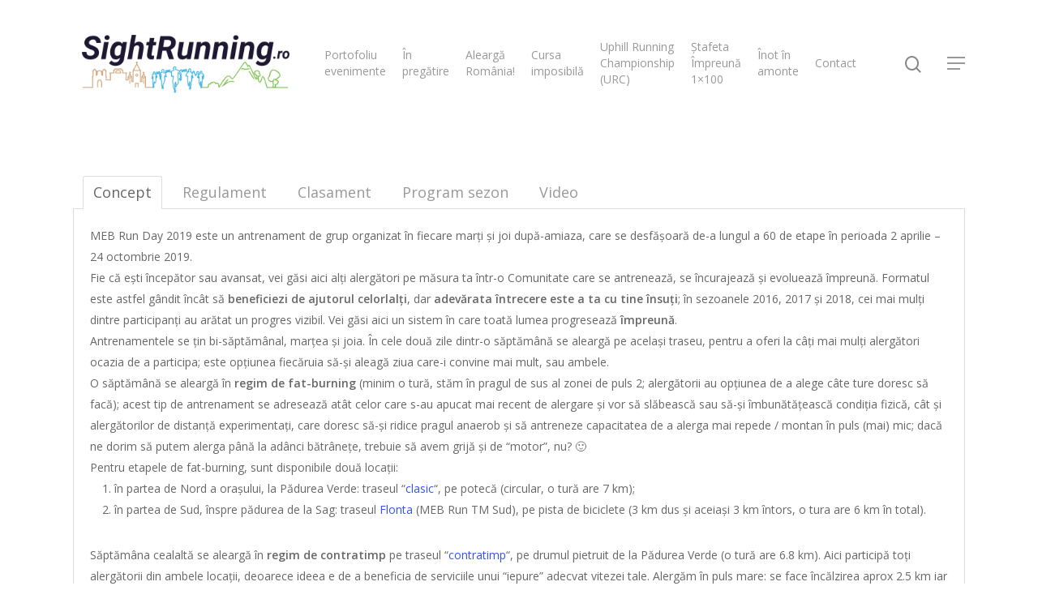

--- FILE ---
content_type: text/html; charset=UTF-8
request_url: https://sightrunning.ro/meb-run-day/
body_size: 55569
content:
<!DOCTYPE html>

<html lang="ro-RO" class="no-js">
<head>
	
	<meta charset="UTF-8">
	
	<meta name="viewport" content="width=device-width, initial-scale=1, maximum-scale=1, user-scalable=0" /><title>MEB Run Day &#8211; Sight Running</title>
<meta name='robots' content='max-image-preview:large' />
<link rel='dns-prefetch' href='//fonts.googleapis.com' />
<link rel="alternate" type="application/rss+xml" title="Sight Running &raquo; Flux" href="https://sightrunning.ro/feed/" />
<link rel="alternate" type="application/rss+xml" title="Sight Running &raquo; Flux comentarii" href="https://sightrunning.ro/comments/feed/" />
<link rel="alternate" type="text/calendar" title="Flux iCal Sight Running &raquo;" href="https://sightrunning.ro/events/?ical=1" />
<link rel="alternate" title="oEmbed (JSON)" type="application/json+oembed" href="https://sightrunning.ro/wp-json/oembed/1.0/embed?url=https%3A%2F%2Fsightrunning.ro%2Fmeb-run-day%2F&#038;lang=ro" />
<link rel="alternate" title="oEmbed (XML)" type="text/xml+oembed" href="https://sightrunning.ro/wp-json/oembed/1.0/embed?url=https%3A%2F%2Fsightrunning.ro%2Fmeb-run-day%2F&#038;format=xml&#038;lang=ro" />
<style id='wp-img-auto-sizes-contain-inline-css' type='text/css'>
img:is([sizes=auto i],[sizes^="auto," i]){contain-intrinsic-size:3000px 1500px}
/*# sourceURL=wp-img-auto-sizes-contain-inline-css */
</style>
<style id='wp-emoji-styles-inline-css' type='text/css'>

	img.wp-smiley, img.emoji {
		display: inline !important;
		border: none !important;
		box-shadow: none !important;
		height: 1em !important;
		width: 1em !important;
		margin: 0 0.07em !important;
		vertical-align: -0.1em !important;
		background: none !important;
		padding: 0 !important;
	}
/*# sourceURL=wp-emoji-styles-inline-css */
</style>
<link rel='stylesheet' id='wp-block-library-css' href='https://sightrunning.ro/wp-includes/css/dist/block-library/style.min.css?ver=6.9' type='text/css' media='all' />
<style id='global-styles-inline-css' type='text/css'>
:root{--wp--preset--aspect-ratio--square: 1;--wp--preset--aspect-ratio--4-3: 4/3;--wp--preset--aspect-ratio--3-4: 3/4;--wp--preset--aspect-ratio--3-2: 3/2;--wp--preset--aspect-ratio--2-3: 2/3;--wp--preset--aspect-ratio--16-9: 16/9;--wp--preset--aspect-ratio--9-16: 9/16;--wp--preset--color--black: #000000;--wp--preset--color--cyan-bluish-gray: #abb8c3;--wp--preset--color--white: #ffffff;--wp--preset--color--pale-pink: #f78da7;--wp--preset--color--vivid-red: #cf2e2e;--wp--preset--color--luminous-vivid-orange: #ff6900;--wp--preset--color--luminous-vivid-amber: #fcb900;--wp--preset--color--light-green-cyan: #7bdcb5;--wp--preset--color--vivid-green-cyan: #00d084;--wp--preset--color--pale-cyan-blue: #8ed1fc;--wp--preset--color--vivid-cyan-blue: #0693e3;--wp--preset--color--vivid-purple: #9b51e0;--wp--preset--gradient--vivid-cyan-blue-to-vivid-purple: linear-gradient(135deg,rgb(6,147,227) 0%,rgb(155,81,224) 100%);--wp--preset--gradient--light-green-cyan-to-vivid-green-cyan: linear-gradient(135deg,rgb(122,220,180) 0%,rgb(0,208,130) 100%);--wp--preset--gradient--luminous-vivid-amber-to-luminous-vivid-orange: linear-gradient(135deg,rgb(252,185,0) 0%,rgb(255,105,0) 100%);--wp--preset--gradient--luminous-vivid-orange-to-vivid-red: linear-gradient(135deg,rgb(255,105,0) 0%,rgb(207,46,46) 100%);--wp--preset--gradient--very-light-gray-to-cyan-bluish-gray: linear-gradient(135deg,rgb(238,238,238) 0%,rgb(169,184,195) 100%);--wp--preset--gradient--cool-to-warm-spectrum: linear-gradient(135deg,rgb(74,234,220) 0%,rgb(151,120,209) 20%,rgb(207,42,186) 40%,rgb(238,44,130) 60%,rgb(251,105,98) 80%,rgb(254,248,76) 100%);--wp--preset--gradient--blush-light-purple: linear-gradient(135deg,rgb(255,206,236) 0%,rgb(152,150,240) 100%);--wp--preset--gradient--blush-bordeaux: linear-gradient(135deg,rgb(254,205,165) 0%,rgb(254,45,45) 50%,rgb(107,0,62) 100%);--wp--preset--gradient--luminous-dusk: linear-gradient(135deg,rgb(255,203,112) 0%,rgb(199,81,192) 50%,rgb(65,88,208) 100%);--wp--preset--gradient--pale-ocean: linear-gradient(135deg,rgb(255,245,203) 0%,rgb(182,227,212) 50%,rgb(51,167,181) 100%);--wp--preset--gradient--electric-grass: linear-gradient(135deg,rgb(202,248,128) 0%,rgb(113,206,126) 100%);--wp--preset--gradient--midnight: linear-gradient(135deg,rgb(2,3,129) 0%,rgb(40,116,252) 100%);--wp--preset--font-size--small: 13px;--wp--preset--font-size--medium: 20px;--wp--preset--font-size--large: 36px;--wp--preset--font-size--x-large: 42px;--wp--preset--spacing--20: 0.44rem;--wp--preset--spacing--30: 0.67rem;--wp--preset--spacing--40: 1rem;--wp--preset--spacing--50: 1.5rem;--wp--preset--spacing--60: 2.25rem;--wp--preset--spacing--70: 3.38rem;--wp--preset--spacing--80: 5.06rem;--wp--preset--shadow--natural: 6px 6px 9px rgba(0, 0, 0, 0.2);--wp--preset--shadow--deep: 12px 12px 50px rgba(0, 0, 0, 0.4);--wp--preset--shadow--sharp: 6px 6px 0px rgba(0, 0, 0, 0.2);--wp--preset--shadow--outlined: 6px 6px 0px -3px rgb(255, 255, 255), 6px 6px rgb(0, 0, 0);--wp--preset--shadow--crisp: 6px 6px 0px rgb(0, 0, 0);}:where(.is-layout-flex){gap: 0.5em;}:where(.is-layout-grid){gap: 0.5em;}body .is-layout-flex{display: flex;}.is-layout-flex{flex-wrap: wrap;align-items: center;}.is-layout-flex > :is(*, div){margin: 0;}body .is-layout-grid{display: grid;}.is-layout-grid > :is(*, div){margin: 0;}:where(.wp-block-columns.is-layout-flex){gap: 2em;}:where(.wp-block-columns.is-layout-grid){gap: 2em;}:where(.wp-block-post-template.is-layout-flex){gap: 1.25em;}:where(.wp-block-post-template.is-layout-grid){gap: 1.25em;}.has-black-color{color: var(--wp--preset--color--black) !important;}.has-cyan-bluish-gray-color{color: var(--wp--preset--color--cyan-bluish-gray) !important;}.has-white-color{color: var(--wp--preset--color--white) !important;}.has-pale-pink-color{color: var(--wp--preset--color--pale-pink) !important;}.has-vivid-red-color{color: var(--wp--preset--color--vivid-red) !important;}.has-luminous-vivid-orange-color{color: var(--wp--preset--color--luminous-vivid-orange) !important;}.has-luminous-vivid-amber-color{color: var(--wp--preset--color--luminous-vivid-amber) !important;}.has-light-green-cyan-color{color: var(--wp--preset--color--light-green-cyan) !important;}.has-vivid-green-cyan-color{color: var(--wp--preset--color--vivid-green-cyan) !important;}.has-pale-cyan-blue-color{color: var(--wp--preset--color--pale-cyan-blue) !important;}.has-vivid-cyan-blue-color{color: var(--wp--preset--color--vivid-cyan-blue) !important;}.has-vivid-purple-color{color: var(--wp--preset--color--vivid-purple) !important;}.has-black-background-color{background-color: var(--wp--preset--color--black) !important;}.has-cyan-bluish-gray-background-color{background-color: var(--wp--preset--color--cyan-bluish-gray) !important;}.has-white-background-color{background-color: var(--wp--preset--color--white) !important;}.has-pale-pink-background-color{background-color: var(--wp--preset--color--pale-pink) !important;}.has-vivid-red-background-color{background-color: var(--wp--preset--color--vivid-red) !important;}.has-luminous-vivid-orange-background-color{background-color: var(--wp--preset--color--luminous-vivid-orange) !important;}.has-luminous-vivid-amber-background-color{background-color: var(--wp--preset--color--luminous-vivid-amber) !important;}.has-light-green-cyan-background-color{background-color: var(--wp--preset--color--light-green-cyan) !important;}.has-vivid-green-cyan-background-color{background-color: var(--wp--preset--color--vivid-green-cyan) !important;}.has-pale-cyan-blue-background-color{background-color: var(--wp--preset--color--pale-cyan-blue) !important;}.has-vivid-cyan-blue-background-color{background-color: var(--wp--preset--color--vivid-cyan-blue) !important;}.has-vivid-purple-background-color{background-color: var(--wp--preset--color--vivid-purple) !important;}.has-black-border-color{border-color: var(--wp--preset--color--black) !important;}.has-cyan-bluish-gray-border-color{border-color: var(--wp--preset--color--cyan-bluish-gray) !important;}.has-white-border-color{border-color: var(--wp--preset--color--white) !important;}.has-pale-pink-border-color{border-color: var(--wp--preset--color--pale-pink) !important;}.has-vivid-red-border-color{border-color: var(--wp--preset--color--vivid-red) !important;}.has-luminous-vivid-orange-border-color{border-color: var(--wp--preset--color--luminous-vivid-orange) !important;}.has-luminous-vivid-amber-border-color{border-color: var(--wp--preset--color--luminous-vivid-amber) !important;}.has-light-green-cyan-border-color{border-color: var(--wp--preset--color--light-green-cyan) !important;}.has-vivid-green-cyan-border-color{border-color: var(--wp--preset--color--vivid-green-cyan) !important;}.has-pale-cyan-blue-border-color{border-color: var(--wp--preset--color--pale-cyan-blue) !important;}.has-vivid-cyan-blue-border-color{border-color: var(--wp--preset--color--vivid-cyan-blue) !important;}.has-vivid-purple-border-color{border-color: var(--wp--preset--color--vivid-purple) !important;}.has-vivid-cyan-blue-to-vivid-purple-gradient-background{background: var(--wp--preset--gradient--vivid-cyan-blue-to-vivid-purple) !important;}.has-light-green-cyan-to-vivid-green-cyan-gradient-background{background: var(--wp--preset--gradient--light-green-cyan-to-vivid-green-cyan) !important;}.has-luminous-vivid-amber-to-luminous-vivid-orange-gradient-background{background: var(--wp--preset--gradient--luminous-vivid-amber-to-luminous-vivid-orange) !important;}.has-luminous-vivid-orange-to-vivid-red-gradient-background{background: var(--wp--preset--gradient--luminous-vivid-orange-to-vivid-red) !important;}.has-very-light-gray-to-cyan-bluish-gray-gradient-background{background: var(--wp--preset--gradient--very-light-gray-to-cyan-bluish-gray) !important;}.has-cool-to-warm-spectrum-gradient-background{background: var(--wp--preset--gradient--cool-to-warm-spectrum) !important;}.has-blush-light-purple-gradient-background{background: var(--wp--preset--gradient--blush-light-purple) !important;}.has-blush-bordeaux-gradient-background{background: var(--wp--preset--gradient--blush-bordeaux) !important;}.has-luminous-dusk-gradient-background{background: var(--wp--preset--gradient--luminous-dusk) !important;}.has-pale-ocean-gradient-background{background: var(--wp--preset--gradient--pale-ocean) !important;}.has-electric-grass-gradient-background{background: var(--wp--preset--gradient--electric-grass) !important;}.has-midnight-gradient-background{background: var(--wp--preset--gradient--midnight) !important;}.has-small-font-size{font-size: var(--wp--preset--font-size--small) !important;}.has-medium-font-size{font-size: var(--wp--preset--font-size--medium) !important;}.has-large-font-size{font-size: var(--wp--preset--font-size--large) !important;}.has-x-large-font-size{font-size: var(--wp--preset--font-size--x-large) !important;}
/*# sourceURL=global-styles-inline-css */
</style>

<style id='classic-theme-styles-inline-css' type='text/css'>
/*! This file is auto-generated */
.wp-block-button__link{color:#fff;background-color:#32373c;border-radius:9999px;box-shadow:none;text-decoration:none;padding:calc(.667em + 2px) calc(1.333em + 2px);font-size:1.125em}.wp-block-file__button{background:#32373c;color:#fff;text-decoration:none}
/*# sourceURL=/wp-includes/css/classic-themes.min.css */
</style>
<link rel='stylesheet' id='salient-social-css' href='https://sightrunning.ro/wp-content/plugins/salient-social/css/style.css?ver=1.1' type='text/css' media='all' />
<style id='salient-social-inline-css' type='text/css'>

  .sharing-default-minimal .nectar-love.loved,
  body .nectar-social[data-color-override="override"].fixed > a:before, 
  body .nectar-social[data-color-override="override"].fixed .nectar-social-inner a,
  .sharing-default-minimal .nectar-social[data-color-override="override"] .nectar-social-inner a:hover {
    background-color: #3452ff;
  }
  .nectar-social.hover .nectar-love.loved,
  .nectar-social.hover > .nectar-love-button a:hover,
  .nectar-social[data-color-override="override"].hover > div a:hover,
  #single-below-header .nectar-social[data-color-override="override"].hover > div a:hover,
  .nectar-social[data-color-override="override"].hover .share-btn:hover,
  .sharing-default-minimal .nectar-social[data-color-override="override"] .nectar-social-inner a {
    border-color: #3452ff;
  }
  #single-below-header .nectar-social.hover .nectar-love.loved i,
  #single-below-header .nectar-social.hover[data-color-override="override"] a:hover,
  #single-below-header .nectar-social.hover[data-color-override="override"] a:hover i,
  #single-below-header .nectar-social.hover .nectar-love-button a:hover i,
  .nectar-love:hover i,
  .hover .nectar-love:hover .total_loves,
  .nectar-love.loved i,
  .nectar-social.hover .nectar-love.loved .total_loves,
  .nectar-social.hover .share-btn:hover, 
  .nectar-social[data-color-override="override"].hover .nectar-social-inner a:hover,
  .nectar-social[data-color-override="override"].hover > div:hover span,
  .sharing-default-minimal .nectar-social[data-color-override="override"] .nectar-social-inner a:not(:hover) i,
  .sharing-default-minimal .nectar-social[data-color-override="override"] .nectar-social-inner a:not(:hover) {
    color: #3452ff;
  }
/*# sourceURL=salient-social-inline-css */
</style>
<link rel='stylesheet' id='font-awesome-css' href='https://sightrunning.ro/wp-content/themes/salient/css/font-awesome.min.css?ver=4.6.4' type='text/css' media='all' />
<link rel='stylesheet' id='salient-grid-system-css' href='https://sightrunning.ro/wp-content/themes/salient/css/grid-system.css?ver=12.0' type='text/css' media='all' />
<link rel='stylesheet' id='main-styles-css' href='https://sightrunning.ro/wp-content/themes/salient/css/style.css?ver=12.0' type='text/css' media='all' />
<link rel='stylesheet' id='fancyBox-css' href='https://sightrunning.ro/wp-content/themes/salient/css/plugins/jquery.fancybox.css?ver=3.3.1' type='text/css' media='all' />
<link rel='stylesheet' id='nectar_default_font_open_sans-css' href='https://fonts.googleapis.com/css?family=Open+Sans%3A300%2C400%2C600%2C700&#038;subset=latin%2Clatin-ext' type='text/css' media='all' />
<link rel='stylesheet' id='responsive-css' href='https://sightrunning.ro/wp-content/themes/salient/css/responsive.css?ver=12.0' type='text/css' media='all' />
<link rel='stylesheet' id='salient-child-style-css' href='https://sightrunning.ro/wp-content/themes/salient-sightrunning/style.css?ver=12.0' type='text/css' media='all' />
<link rel='stylesheet' id='skin-material-css' href='https://sightrunning.ro/wp-content/themes/salient/css/skin-material.css?ver=12.0' type='text/css' media='all' />
<link rel='stylesheet' id='dynamic-css-css' href='https://sightrunning.ro/wp-content/themes/salient/css/salient-dynamic-styles.css?ver=6732' type='text/css' media='all' />
<style id='dynamic-css-inline-css' type='text/css'>
@media only screen and (min-width:1000px){body #ajax-content-wrap.no-scroll{min-height:calc(100vh - 156px);height:calc(100vh - 156px)!important;}}@media only screen and (min-width:1000px){#page-header-wrap.fullscreen-header,#page-header-wrap.fullscreen-header #page-header-bg,html:not(.nectar-box-roll-loaded) .nectar-box-roll > #page-header-bg.fullscreen-header,.nectar_fullscreen_zoom_recent_projects,#nectar_fullscreen_rows:not(.afterLoaded) > div{height:calc(100vh - 155px);}.wpb_row.vc_row-o-full-height.top-level,.wpb_row.vc_row-o-full-height.top-level > .col.span_12{min-height:calc(100vh - 155px);}html:not(.nectar-box-roll-loaded) .nectar-box-roll > #page-header-bg.fullscreen-header{top:156px;}.nectar-slider-wrap[data-fullscreen="true"]:not(.loaded),.nectar-slider-wrap[data-fullscreen="true"]:not(.loaded) .swiper-container{height:calc(100vh - 154px)!important;}.admin-bar .nectar-slider-wrap[data-fullscreen="true"]:not(.loaded),.admin-bar .nectar-slider-wrap[data-fullscreen="true"]:not(.loaded) .swiper-container{height:calc(100vh - 154px - 32px)!important;}}#nectar_fullscreen_rows{background-color:;}
/*# sourceURL=dynamic-css-inline-css */
</style>
<script type="text/javascript" src="https://sightrunning.ro/wp-includes/js/jquery/jquery.min.js?ver=3.7.1" id="jquery-core-js"></script>
<script type="text/javascript" src="https://sightrunning.ro/wp-includes/js/jquery/jquery-migrate.min.js?ver=3.4.1" id="jquery-migrate-js"></script>
<link rel="https://api.w.org/" href="https://sightrunning.ro/wp-json/" /><link rel="alternate" title="JSON" type="application/json" href="https://sightrunning.ro/wp-json/wp/v2/pages/2090" /><link rel="EditURI" type="application/rsd+xml" title="RSD" href="https://sightrunning.ro/xmlrpc.php?rsd" />
<meta name="generator" content="WordPress 6.9" />
<link rel="canonical" href="https://sightrunning.ro/meb-run-day/" />
<link rel='shortlink' href='https://sightrunning.ro/?p=2090' />
<meta name="generator" content="Redux 4.5.9" /><!-- Enter your scripts here --><meta name="tec-api-version" content="v1"><meta name="tec-api-origin" content="https://sightrunning.ro"><link rel="alternate" href="https://sightrunning.ro/wp-json/tribe/events/v1/" /><script type="text/javascript"> var root = document.getElementsByTagName( "html" )[0]; root.setAttribute( "class", "js" ); </script><meta name="generator" content="Powered by WPBakery Page Builder - drag and drop page builder for WordPress."/>
<link rel="icon" href="https://sightrunning.ro/wp-content/uploads/2016/08/apple-touch-icon-200x200-150x150.png" sizes="32x32" />
<link rel="icon" href="https://sightrunning.ro/wp-content/uploads/2016/08/apple-touch-icon-200x200.png" sizes="192x192" />
<link rel="apple-touch-icon" href="https://sightrunning.ro/wp-content/uploads/2016/08/apple-touch-icon-200x200.png" />
<meta name="msapplication-TileImage" content="https://sightrunning.ro/wp-content/uploads/2016/08/apple-touch-icon-200x200.png" />
<noscript><style> .wpb_animate_when_almost_visible { opacity: 1; }</style></noscript>	
<link rel='stylesheet' id='tabby-css' href='https://sightrunning.ro/wp-content/plugins/tabby-responsive-tabs/css/tabby.css?ver=1.4.1' type='text/css' media='all' />
<link rel='stylesheet' id='tabby-print-css' href='https://sightrunning.ro/wp-content/plugins/tabby-responsive-tabs/css/tabby-print.css?ver=1.4.1' type='text/css' media='print' />
</head>


<body class="wp-singular page-template page-template-page-templates page-template-template-fullwidth page-template-page-templatestemplate-fullwidth-php page page-id-2090 wp-theme-salient wp-child-theme-salient-sightrunning tribe-no-js page-template-sightrunning-salient material wpb-js-composer js-comp-ver-6.1 vc_responsive" data-footer-reveal="false" data-footer-reveal-shadow="none" data-header-format="default" data-body-border="off" data-boxed-style="" data-header-breakpoint="1000" data-dropdown-style="minimal" data-cae="easeOutCubic" data-cad="750" data-megamenu-width="contained" data-aie="none" data-ls="fancybox" data-apte="standard" data-hhun="0" data-fancy-form-rcs="default" data-form-style="default" data-form-submit="regular" data-is="minimal" data-button-style="slightly_rounded_shadow" data-user-account-button="false" data-flex-cols="true" data-col-gap="default" data-header-inherit-rc="false" data-header-search="true" data-animated-anchors="true" data-ajax-transitions="false" data-full-width-header="false" data-slide-out-widget-area="true" data-slide-out-widget-area-style="slide-out-from-right" data-user-set-ocm="1" data-loading-animation="none" data-bg-header="false" data-responsive="1" data-ext-responsive="true" data-header-resize="1" data-header-color="light" data-transparent-header="false" data-cart="false" data-remove-m-parallax="" data-remove-m-video-bgs="" data-m-animate="0" data-force-header-trans-color="light" data-smooth-scrolling="0" data-permanent-transparent="false" >
	
	<script type="text/javascript"> if(navigator.userAgent.match(/(Android|iPod|iPhone|iPad|BlackBerry|IEMobile|Opera Mini)/)) { document.body.className += " using-mobile-browser "; } </script><div class="ocm-effect-wrap"><div class="ocm-effect-wrap-inner">	
	<div id="header-space"  data-header-mobile-fixed='1'></div> 
	
		
	<div id="header-outer" data-has-menu="true" data-has-buttons="yes" data-header-button_style="default" data-using-pr-menu="false" data-mobile-fixed="1" data-ptnm="false" data-lhe="animated_underline" data-user-set-bg="#ffffff" data-format="default" data-permanent-transparent="false" data-megamenu-rt="0" data-remove-fixed="0" data-header-resize="1" data-cart="false" data-transparency-option="0" data-box-shadow="large" data-shrink-num="6" data-using-secondary="0" data-using-logo="1" data-logo-height="100" data-m-logo-height="70" data-padding="28" data-full-width="false" data-condense="false" >
		
		
<div id="search-outer" class="nectar">
	<div id="search">
		<div class="container">
			 <div id="search-box">
				 <div class="inner-wrap">
					 <div class="col span_12">
						  <form role="search" action="https://sightrunning.ro/" method="GET">
														 <input type="text" name="s"  value="" placeholder="Search" /> 
							 								
						<span>Hit enter to search or ESC to close</span>						</form>
					</div><!--/span_12-->
				</div><!--/inner-wrap-->
			 </div><!--/search-box-->
			 <div id="close"><a href="#">
				<span class="close-wrap"> <span class="close-line close-line1"></span> <span class="close-line close-line2"></span> </span>				 </a></div>
		 </div><!--/container-->
	</div><!--/search-->
</div><!--/search-outer-->

<header id="top">
	<div class="container">
		<div class="row">
			<div class="col span_3">
				<a id="logo" href="https://sightrunning.ro" data-supplied-ml-starting-dark="false" data-supplied-ml-starting="false" data-supplied-ml="false" >
					<img class="stnd  dark-version" alt="Sight Running" src="https://sightrunning.ro/wp-content/uploads/2022/01/LogoSR.jpg"  /> 
				</a>
				
							</div><!--/span_3-->
			
			<div class="col span_9 col_last">
									<a class="mobile-search" href="#searchbox"><span class="nectar-icon icon-salient-search" aria-hidden="true"></span></a>
										<div class="slide-out-widget-area-toggle mobile-icon slide-out-from-right" data-custom-color="false" data-icon-animation="simple-transform">
						<div> <a href="#sidewidgetarea" aria-label="Navigation Menu" aria-expanded="false" class="closed">
							<span aria-hidden="true"> <i class="lines-button x2"> <i class="lines"></i> </i> </span>
						</a></div> 
					</div>
								
									
					<nav>
						
						<ul class="sf-menu">	
							<li id="menu-item-3615" class="menu-item menu-item-type-taxonomy menu-item-object-category menu-item-3615"><a href="https://sightrunning.ro/category/portfolio/">Portofoliu evenimente</a></li>
<li id="menu-item-3616" class="menu-item menu-item-type-taxonomy menu-item-object-category menu-item-3616"><a href="https://sightrunning.ro/category/in-pregatire/">În pregătire</a></li>
<li id="menu-item-3487" class="menu-item menu-item-type-custom menu-item-object-custom menu-item-3487"><a href="https://aleargaromania.ro/">Aleargă România!</a></li>
<li id="menu-item-3871" class="menu-item menu-item-type-custom menu-item-object-custom menu-item-3871"><a href="https://aleargaromania.ro/cursa-imposibila/">Cursa imposibilă</a></li>
<li id="menu-item-3876" class="menu-item menu-item-type-custom menu-item-object-custom menu-item-3876"><a href="https://urc.run/">Uphill Running Championship (URC)</a></li>
<li id="menu-item-3899" class="menu-item menu-item-type-post_type menu-item-object-page menu-item-3899"><a href="https://sightrunning.ro/impreuna-1x100/">Ștafeta Împreună 1×100</a></li>
<li id="menu-item-3995" class="menu-item menu-item-type-post_type menu-item-object-page menu-item-3995"><a href="https://sightrunning.ro/inot-in-amonte/">Înot în amonte</a></li>
<li id="menu-item-3485" class="menu-item menu-item-type-post_type menu-item-object-page menu-item-3485"><a href="https://sightrunning.ro/contact/">Contact</a></li>
<li id="menu-item-2998" class="pll-parent-menu-item menu-item menu-item-type-custom menu-item-object-custom current-menu-parent menu-item-has-children menu-item-2998"><a href="#pll_switcher"><img src="[data-uri]" alt="Română" width="16" height="11" style="width: 16px; height: 11px;" /></a>
<ul class="sub-menu">
	<li id="menu-item-2998-en" class="lang-item lang-item-104 lang-item-en no-translation lang-item-first menu-item menu-item-type-custom menu-item-object-custom menu-item-2998-en"><a href="https://sightrunning.ro/en/" hreflang="en-US" lang="en-US"><img src="[data-uri]" alt="English" width="16" height="11" style="width: 16px; height: 11px;" /></a></li>
	<li id="menu-item-2998-ro" class="lang-item lang-item-107 lang-item-ro current-lang menu-item menu-item-type-custom menu-item-object-custom menu-item-2998-ro"><a href="https://sightrunning.ro/meb-run-day/" hreflang="ro-RO" lang="ro-RO"><img src="[data-uri]" alt="Română" width="16" height="11" style="width: 16px; height: 11px;" /></a></li>
</ul>
</li>
						</ul>
						

													<ul class="buttons sf-menu" data-user-set-ocm="1">
								
								<li id="search-btn"><div><a href="#searchbox"><span class="icon-salient-search" aria-hidden="true"></span></a></div> </li><li class="slide-out-widget-area-toggle" data-icon-animation="simple-transform" data-custom-color="false"><div> <a href="#sidewidgetarea" aria-label="Navigation Menu" aria-expanded="false" class="closed"> <span aria-hidden="true"> <i class="lines-button x2"> <i class="lines"></i> </i> </span> </a> </div></li>								
							</ul>
												
					</nav>
					
										
				</div><!--/span_9-->
				
								
			</div><!--/row-->
					</div><!--/container-->
	</header>
		
	</div>
	
		
	<div id="ajax-content-wrap">
		
		
<div class="container-wrap">
	<div class="container main-content">
		<div class="row">
			
			<div class="responsive-tabs">
<h2 class="tabtitle">Concept</h2>
<div class="tabcontent">

<div class="_2cuy _3dgx _2vxa"><span class="_4yxo">MEB Run Day 2019</span> este un antrenament de grup organizat în fiecare marți și joi după-amiaza, care se desfășoară de-a lungul a 60 de etape în perioada 2 aprilie &#8211; 24 octombrie 2019.</div>
<div>
<div class="_2cuy _3dgx _2vxa">Fie că ești începător sau avansat, vei găsi aici alți alergători pe măsura ta într-o Comunitate care se antrenează, se încurajează și evoluează împreună. Formatul este astfel gândit încât să <strong>beneficiezi de ajutorul celorlalți</strong>, dar <strong>adevărata întrecere este a ta cu tine însuți</strong>; în sezoanele 2016, 2017 și 2018, cei mai mulți dintre participanți au arătat un progres vizibil. Vei găsi aici un sistem în care toată lumea progresează <strong>împreună</strong>.</div>
<div class="_2cuy _3dgx _2vxa">Antrenamentele se țin bi-săptămânal, marțea și joia. În cele două zile dintr-o săptămână se aleargă pe același traseu, pentru a oferi la câți mai mulți alergători ocazia de a participa; este opțiunea fiecăruia să-și aleagă ziua care-i convine mai mult, sau ambele.</div>
<div class="_2cuy _3dgx _2vxa">O săptămână se aleargă în <strong>regim de fat-burning</strong> (minim o tură, stăm în pragul de sus al zonei de puls 2; alergătorii au opțiunea de a alege câte ture doresc să facă); acest tip de antrenament se adresează atât celor care s-au apucat mai recent de alergare și vor să slăbească sau să-și îmbunătățească condiția fizică, cât și alergătorilor de distanţă experimentați, care doresc să-și ridice pragul anaerob și să antreneze capacitatea de a alerga mai repede / montan în puls (mai) mic; dacă ne dorim să putem alerga până la adânci bătrânețe, trebuie să avem grijă și de &#8220;motor&#8221;, nu? <span class="_47e3 _5mfr" title="smile emoticon"><span aria-hidden="true" class="_7oe">🙂</span></span></div>
</div>
<div class="_2cuy _3dgx _2vxa">Pentru etapele de fat-burning, sunt disponibile două locații:</div>
<ol>
<li class="_2cuy _3dgx _2vxa">în partea de Nord a orașului, la Pădurea Verde: traseul &#8220;<a href="https://www.strava.com/routes/13994690">clasic</a>&#8220;, pe potecă (circular, o tură are 7 km);</li>
<li class="_2cuy _3dgx _2vxa">în partea de Sud, înspre pădurea de la Sag: traseul <a href="https://www.plotaroute.com/route/598179">Flonta</a> (MEB Run TM Sud), pe pista de biciclete (3 km dus și aceiași 3 km întors, o tura are 6 km în total).</li>
</ol>
<div>Săptămâna cealaltă se aleargă în <strong>regim de contratimp</strong> pe traseul &#8220;<a href="https://www.strava.com/segments/11316214">contratimp</a>&#8220;, pe drumul pietruit de la Pădurea Verde (o tură are 6.8 km). Aici participă toți alergătorii din ambele locații, deoarece ideea e de a beneficia de serviciile unui &#8220;iepure&#8221; adecvat vitezei tale. Alergăm în puls mare: se face încălzirea aprox 2.5 km iar apoi tura de concurs: se pleacă la interval de 10 secunde, cei mai lenți primii, urmați de cei mai rapizi, conform clasării din edițiile anterioare; campionul en-titre pleacă ultimul). Provocarea este să încerci să îi prinzi pe cei din față și să nu fi prins / să fi prins cât mai târziu de cei din spate.</div>
<div class="_2cuy _3dgx _2vxa"><a href="https://www.strava.com/routes/11517145" target="_blank" rel="noopener nofollow noreferrer" data-lynx-mode="asynclazy" data-lynx-uri="https://l.facebook.com/l.php?u=https%3A%2F%2Fwww.strava.com%2Froutes%2F11517145&amp;h=ATOXzTzb__pRqc-D_SL0M3pdcxSagqC-q3VD-d1AULjJAxl57t-ouihecROqvbg5v3ey2TJoOcINujaFHw13j7Lv5qmibk9ksndvpm0_d8sMWhhW-bYC_rKf3x5K45nYq_0Ajw"></a></div>
<div class="_2cuy _3dgx _2vxa"></div>
<div class="_2cuy _3dgx _2vxa"></div>

</div><h2 class="tabtitle">Regulament</h2>
<div class="tabcontent">

<ol>
<li>Pot lua parte doar persoanele majore; minorii pot participa doar însoțiți de (cel puțin) un părinte sau cu acordul scris al acestora;</li>
<li>Ca extra-motivare, se instituie un clasament în care alergătorii sunt sortați după numărul de puncte acumulate până la sfârșitul sezonului; în caz de egalitate, are prioritate cel care a participat la cele mai multe ediții; dacă și acum se menține egalitatea, se consideră recordul personal obținut pe traseul de contratimp;</li>
<li>Acordarea punctelor:</li>
</ol>
<ul class="_5a_q _5yj1" dir="ltr">
<li style="list-style-type: none;">
<ul class="_5a_q _5yj1" dir="ltr">
<li style="list-style-type: none;">
<ul class="_5a_q _5yj1" dir="ltr">
<li class="_2cuy _509q _2vxa">pentru etapele de fat-burning (indiferent de locație): se acordă fiecărui alergător un număr egal de puncte, reprezentând suma numărului de participanți la etapa respectivă din ambele locații (de exemplu, dacă pe traseul de la Pădurea Verde participa 11 alergători iar pe cel de la Flonta 8 alergători, toți cei 19 alergători vor primi câte 19 puncte fiecare);</li>
</ul>
</li>
</ul>
<ul class="_5a_q _5yj1" dir="ltr">
<li class="_2cuy _509q _2vxa">pe etapele de contratimp de pe drumul pietruit: se instituie categorii de sex (M/F); pentru fiecare categorie, sunt disponibile atâtea puncte câți alergători participă la ediția respectivă (notăm acest număr cu n). Alergătorul cel mai rapid ia n puncte, următorul n-1, următorul n-2 ş.a.m.d. până la cel mai lent, care primește 1 punct.</li>
</ul>
</li>
</ul>
<div class="_2cuy _3dgx _2vxa">4. Puncte bonus:</div>
<ul class="_5a_q _5yj1" dir="ltr">
<li style="list-style-type: none;">
<ul class="_5a_q _5yj1" dir="ltr">
<li style="list-style-type: none;">
<ul class="_5a_q _5yj1" dir="ltr">
<li class="_2cuy _509q _2vxa">punctajul se dublează pentru participarea în condiții meteo vitrege &#8211; ploaie torențială, caniculă (peste 35 de grade) sau ger (sub 0 grade);</li>
</ul>
</li>
</ul>
<ul class="_5a_q _5yj1" dir="ltr">
<li class="_2cuy _509q _2vxa">se acordă 5 puncte bonus celor care se oferă ca Paceri / Iepuri ca să îi ajute pe alții să-și depășească recordul personal.</li>
</ul>
</li>
</ul>
<div class="_2cuy _3dgx _2vxa">5. Primesc puncte de participare doar alergătorii care termină minim o tură completă de traseu;</div>
<div class="_2cuy _3dgx _2vxa">6. La etapele de fat-burning, participanții au dreptul de a alege dacă doresc să facă doar o tură sau mai multe; la etapele de contratimp, este obligatorie efectuarea turei scurte de încălzire, și doar apoi a celei de concurs;</div>
<div class="_2cuy _3dgx _2vxa">7. Participarea este pe propria răspundere: fiecare alergător trebuie să aducă semnată această <a href="https://drive.google.com/file/d/0B_C1aX5ev9fNQ1pONERVVTdhWE0/view?usp=sharing" target="_blank" rel="noopener nofollow noreferrer" data-lynx-mode="asynclazy" data-lynx-uri="https://l.facebook.com/l.php?u=https%3A%2F%2Fdrive.google.com%2Ffile%2Fd%2F0B_C1aX5ev9fNQ1pONERVVTdhWE0%2Fview%3Fusp%3Dsharing&amp;h=ATM-40YlrmbcDU0cr-BIdQHha7nblUB3lRNsKtzHUXwQw6aTByjR15l_xAPvUJS4U9_WbfuDNPl9E6-30vHsUtG_mRV8wS5uJjGK-dOUUFjPzw32mN7hUDPUbiPfG81QR1ZAlA">Declaraţie</a> (o singură dată, la prima participare din sezon);</div>
<div class="_2cuy _3dgx _2vxa">8. Sunt recomandați pantofi de trail-running; atenție, terenul este denivelat, iar în condiții de ploaie abundentă pe traseul &#8220;clasic&#8221; se poate produce noroi, caz în care vom decide dacă este cazul să mutăm antrenamentul pe traseul de contratimp, unde nu există probleme.</div>

</div><h2 class="tabtitle">Clasament</h2>
<div class="tabcontent">

<p>Sezonul <a href="https://docs.google.com/spreadsheets/d/1OgVj748hLZUPZ80R2J7lWNgcr7veHiexaSRSFJregYA/edit?usp=sharing">2016</a></p>
<p>Sezonul <a href="https://docs.google.com/spreadsheets/d/1wVDQeOxSRi7qj4VvFeSBiid2lZf45XeSlXyBUyP1d9Y/edit?usp=sharing">2017</a></p>
<p>Sezonul <a href="https://docs.google.com/spreadsheets/d/16MC8X7-__BPuoAL_TvMVtx9_O4FrfLSd6yDOfkJWiNc/edit?usp=sharing">2018</a></p>
<p>Sezonul <a href="https://docs.google.com/spreadsheets/d/1z8TL5YC6jnNneLca1urZmpIavN_t-p-CvcQkMCYl_Xk/edit?usp=sharing">2019</a></p>
<div></div>

</div><h2 class="tabtitle">Program sezon</h2>
<div class="tabcontent">

<div class="_2cuy _3dgx _2vxa"><span class="_4yxo">Program</span>:</div>
<div class="_2cuy _3dgx _2vxa">02.04.2019 Etapa 01 fat-burning</div>
<div class="_2cuy _3dgx _2vxa">04.04.2019 Etapa 02 fat-burning</div>
<div class="_2cuy _3dgx _2vxa">09.04.2019 Etapa 03 contratimp</div>
<div class="_2cuy _3dgx _2vxa">11.04.2019 Etapa 04 contratimp</div>
<div class="_2cuy _3dgx _2vxa">16.04.2019 Etapa 05 fat-burning</div>
<div class="_2cuy _3dgx _2vxa">18.04.2019 Etapa 06 fat-burning</div>
<div class="_2cuy _3dgx _2vxa">23.04.2019 Etapa 07 contratimp</div>
<div class="_2cuy _3dgx _2vxa">25.04.2019 Etapa 08 contratimp 1h Challenge</div>
<div class="_2cuy _3dgx _2vxa">30.04.2019 Etapa 09 fat-burning</div>
<div class="_2cuy _3dgx _2vxa">02.05.2019 Etapa 10 fat-burning</div>
<div class="_2cuy _3dgx _2vxa">07.05.2019 Etapa 11 contratimp</div>
<div class="_2cuy _3dgx _2vxa">09.05.2019 Etapa 12 contratimp</div>
<div class="_2cuy _3dgx _2vxa">14.05.2019 Etapa 13 fat-burning</div>
<div class="_2cuy _3dgx _2vxa">16.05.2019 Etapa 14 fat-burning</div>
<div class="_2cuy _3dgx _2vxa">21.05.2019 Etapa 15 contratimp</div>
<div class="_2cuy _3dgx _2vxa">23.05.2019 Etapa 16 contratimp</div>
<div class="_2cuy _3dgx _2vxa">28.05.2019 Etapa 17 fat-burning</div>
<div class="_2cuy _3dgx _2vxa">30.05.2019 Etapa 18 fat-burning</div>
<div class="_2cuy _3dgx _2vxa">04.06.2019 Etapa 19 contratimp 2h Challenge</div>
<div class="_2cuy _3dgx _2vxa">06.06.2019 Etapa 20 contratimp</div>
<div class="_2cuy _3dgx _2vxa">11.06.2019 Etapa 21 fat-burning</div>
<div class="_2cuy _3dgx _2vxa">13.06.2019 Etapa 22 fat-burning</div>
<div class="_2cuy _3dgx _2vxa">18.06.2019 Etapa 23 contratimp Invitational (min. 15 participări)</div>
<div class="_2cuy _3dgx _2vxa">20.06.2019 Etapa 24 contratimp</div>
<div class="_2cuy _3dgx _2vxa">25.06.2019 Etapa 25 fat-burning</div>
<div class="_2cuy _3dgx _2vxa">27.06.2019 Etapa 26 fat-burning</div>
<div class="_2cuy _3dgx _2vxa">02.07.2019 Etapa 27 contratimp</div>
<div class="_2cuy _3dgx _2vxa">04.07.2019 Etapa 28 contratimp 1h Challenge</div>
<div class="_2cuy _3dgx _2vxa">09.07.2019 Etapa 29 fat-burning</div>
<div class="_2cuy _3dgx _2vxa">11.07.2019 Etapa 30 fat-burning</div>
<div class="_2cuy _3dgx _2vxa">16.07.2019 Etapa 31 contratimp</div>
<div class="_2cuy _3dgx _2vxa">18.07.2019 Etapa 32 contratimp</div>
<div class="_2cuy _3dgx _2vxa">23.07.2019 Etapa 33 fat-burning</div>
<div class="_2cuy _3dgx _2vxa">25.07.2019 Etapa 34 fat-burning</div>
<div class="_2cuy _3dgx _2vxa">30.07.2019 Etapa 35 contratimp</div>
<div class="_2cuy _3dgx _2vxa">01.08.2019 Etapa 36 contratimp 2h Challenge</div>
<div class="_2cuy _3dgx _2vxa">06.08.2019 Etapa 37 fat-burning</div>
<div class="_2cuy _3dgx _2vxa">08.08.2019 Etapa 38 fat-burning</div>
<div class="_2cuy _3dgx _2vxa">13.08.2019 Etapa 39 contratimp Invitational (min. 27 participări)</div>
<div class="_2cuy _3dgx _2vxa">15.08.2019 Etapa 40 contratimp</div>
<div class="_2cuy _3dgx _2vxa">20.08.2019 Etapa 41 pista de atletism MEB Run Trials: 1.000 m</div>
<div class="_2cuy _3dgx _2vxa">22.08.2019 Etapa 42 pista de atletism MEB Run Trials: 1.600 m</div>
<div class="_2cuy _3dgx _2vxa">27.08.2019 Etapa 43 contratimp</div>
<div class="_2cuy _3dgx _2vxa">29.08.2019 Etapa 44 contratimp 1h Challenge</div>
<div class="_2cuy _3dgx _2vxa">03.09.2019 Etapa 45 fat-burning</div>
<div class="_2cuy _3dgx _2vxa">05.09.2019 Etapa 46 pista de atletism MEB Run Trials: 3.000 m</div>
<div class="_2cuy _3dgx _2vxa">10.09.2019 Etapa 47 contratimp</div>
<div class="_2cuy _3dgx _2vxa">12.09.2019 Etapa 48 contratimp</div>
<div class="_2cuy _3dgx _2vxa">17.09.2019 Etapa 49 pista de atletism MEB Run Trials: 5.000 m</div>
<div class="_2cuy _3dgx _2vxa">19.09.2019 Etapa 50 fat-burning</div>
<div class="_2cuy _3dgx _2vxa">24.09.2019 Etapa 51 contratimp</div>
<div class="_2cuy _3dgx _2vxa">26.09.2019 Etapa 52 contratimp 2h Challenge</div>
<div class="_2cuy _3dgx _2vxa">01.10.2019 Etapa 53 fat-burning</div>
<div class="_2cuy _3dgx _2vxa">03.10.2019 Etapa 54 fat-burning</div>
<div class="_2cuy _3dgx _2vxa">08.10.2019 Etapa 55 contratimp Invitational (min. 37 participări)</div>
<div class="_2cuy _3dgx _2vxa">10.10.2019 Etapa 56 contratimp</div>
<div class="_2cuy _3dgx _2vxa">15.10.2019 Etapa 57 fat-burning</div>
<div class="_2cuy _3dgx _2vxa">17.10.2019 Etapa 58 pista de atletism MEB Run Trials: 10.000 m</div>
<div class="_2cuy _3dgx _2vxa">22.10.2019 Etapa 59 contratimp</div>
<div class="_2cuy _3dgx _2vxa">24.10.2019 Etapa 60 contratimp 1h Challenge</div>
<div></div>

</div><h2 class="tabtitle">Video</h2>
<div class="tabcontent">

Prezentarea conceptului MEB Run Day<br />
<iframe width="560" height="315" src="https://www.youtube.com/embed/hdX5psXJTv8" frameborder="0" allow="autoplay; encrypted-media" allowfullscreen="allowfullscreen"></iframe></p>
<p>MEB Run Day 2017 &#8211; Editia de deschidere, pe traseul clasic pe poteca.<br />
<iframe width="560" height="315" src="https://www.youtube.com/embed/0L1WMGawNJk" frameborder="0" allow="autoplay; encrypted-media" allowfullscreen="allowfullscreen"></iframe></p>
<p>Promo MEB Run Day 2018<br />
<iframe width="560" height="315" src="https://www.youtube.com/embed/P5F2E217n90" frameborder="0" allow="autoplay; encrypted-media" allowfullscreen="allowfullscreen"></iframe></p>
</div></div>
			
		</div><!--/row-->
	</div><!--/container-->
</div><!--/container-wrap-->


<div id="footer-outer" data-midnight="light" data-cols="1" data-custom-color="false" data-disable-copyright="false" data-matching-section-color="true" data-copyright-line="false" data-using-bg-img="false" data-bg-img-overlay="0.8" data-full-width="false" data-using-widget-area="true" data-link-hover="default">
	
		
	<div id="footer-widgets" data-has-widgets="false" data-cols="1">
		
		<div class="container">
			
						
			<div class="row">
				
								
				<div class="col span_12">
					<!-- Footer widget area 1 -->
												<div class="widget">			
							</div>
											</div><!--/span_3-->
					
											
						
													
															
							</div><!--/row-->
							
														
						</div><!--/container-->
						
					</div><!--/footer-widgets-->
					
					
  <div class="row" id="copyright" data-layout="default">
	
	<div class="container">
	   
			   
	  <div class="col span_7 col_last">
		<ul class="social">
					  		  		  		  		  		  		  		  		  		  		  		  		  		  		  		  		  		  		  		  		  		  		  		  		  		  		                                 		</ul>
	  </div><!--/span_7-->

	  		<div class="col span_5">
		   
				
			<div class="widget">			
	   
			</div>		   
			  
						<p>&copy; 2026 Sight Running. 
					    | <a href="https://sightrunning.ro/termene-si-conditii/">Termene și Condiții</a> | <a href="https://sightrunning.ro/cookie-policy/">Cookies</a> | <a href="/contact">Contact</a>			 </p>
					   
		</div><!--/span_5-->
			
	</div><!--/container-->
	
  </div><!--/row-->
  
		
</div><!--/footer-outer-->

	
	<div id="slide-out-widget-area-bg" class="slide-out-from-right dark">
				</div>
		
		<div id="slide-out-widget-area" class="slide-out-from-right" data-dropdown-func="separate-dropdown-parent-link" data-back-txt="Back">
			
			<div class="inner-wrap">			
			<div class="inner" data-prepend-menu-mobile="true">
				
				<a class="slide_out_area_close" href="#">
					<span class="close-wrap"> <span class="close-line close-line1"></span> <span class="close-line close-line2"></span> </span>				</a>
				
				
									<div class="off-canvas-menu-container mobile-only">
						
												
						<ul class="menu">
							<li class="menu-item menu-item-type-taxonomy menu-item-object-category menu-item-3615"><a href="https://sightrunning.ro/category/portfolio/">Portofoliu evenimente</a></li>
<li class="menu-item menu-item-type-taxonomy menu-item-object-category menu-item-3616"><a href="https://sightrunning.ro/category/in-pregatire/">În pregătire</a></li>
<li class="menu-item menu-item-type-custom menu-item-object-custom menu-item-3487"><a href="https://aleargaromania.ro/">Aleargă România!</a></li>
<li class="menu-item menu-item-type-custom menu-item-object-custom menu-item-3871"><a href="https://aleargaromania.ro/cursa-imposibila/">Cursa imposibilă</a></li>
<li class="menu-item menu-item-type-custom menu-item-object-custom menu-item-3876"><a href="https://urc.run/">Uphill Running Championship (URC)</a></li>
<li class="menu-item menu-item-type-post_type menu-item-object-page menu-item-3899"><a href="https://sightrunning.ro/impreuna-1x100/">Ștafeta Împreună 1×100</a></li>
<li class="menu-item menu-item-type-post_type menu-item-object-page menu-item-3995"><a href="https://sightrunning.ro/inot-in-amonte/">Înot în amonte</a></li>
<li class="menu-item menu-item-type-post_type menu-item-object-page menu-item-3485"><a href="https://sightrunning.ro/contact/">Contact</a></li>
<li class="pll-parent-menu-item menu-item menu-item-type-custom menu-item-object-custom current-menu-parent menu-item-has-children menu-item-2998"><a href="#pll_switcher"><img src="[data-uri]" alt="Română" width="16" height="11" style="width: 16px; height: 11px;" /></a>
<ul class="sub-menu">
	<li class="lang-item lang-item-104 lang-item-en no-translation lang-item-first menu-item menu-item-type-custom menu-item-object-custom menu-item-2998-en"><a href="https://sightrunning.ro/en/" hreflang="en-US" lang="en-US"><img src="[data-uri]" alt="English" width="16" height="11" style="width: 16px; height: 11px;" /></a></li>
	<li class="lang-item lang-item-107 lang-item-ro current-lang menu-item menu-item-type-custom menu-item-object-custom menu-item-2998-ro"><a href="https://sightrunning.ro/meb-run-day/" hreflang="ro-RO" lang="ro-RO"><img src="[data-uri]" alt="Română" width="16" height="11" style="width: 16px; height: 11px;" /></a></li>
</ul>
</li>
							
						</ul>
						
						<ul class="menu secondary-header-items">
													</ul>
					</div>
												
							<div class="widget">			
								
							</div>
												
				</div>
				
				<div class="bottom-meta-wrap"></div><!--/bottom-meta-wrap--></div> <!--/inner-wrap-->					
				</div>
		
</div> <!--/ajax-content-wrap-->

	<a id="to-top" class="
		"><i class="fa fa-angle-up"></i></a>
	</div></div><!--/ocm-effect-wrap--><script type="speculationrules">
{"prefetch":[{"source":"document","where":{"and":[{"href_matches":"/*"},{"not":{"href_matches":["/wp-*.php","/wp-admin/*","/wp-content/uploads/*","/wp-content/*","/wp-content/plugins/*","/wp-content/themes/salient-sightrunning/*","/wp-content/themes/salient/*","/*\\?(.+)"]}},{"not":{"selector_matches":"a[rel~=\"nofollow\"]"}},{"not":{"selector_matches":".no-prefetch, .no-prefetch a"}}]},"eagerness":"conservative"}]}
</script>
<!-- Enter your scripts here -->		<script>
		( function ( body ) {
			'use strict';
			body.className = body.className.replace( /\btribe-no-js\b/, 'tribe-js' );
		} )( document.body );
		</script>
		<script> /* <![CDATA[ */var tribe_l10n_datatables = {"aria":{"sort_ascending":": activate to sort column ascending","sort_descending":": activate to sort column descending"},"length_menu":"Show _MENU_ entries","empty_table":"No data available in table","info":"Showing _START_ to _END_ of _TOTAL_ entries","info_empty":"Showing 0 to 0 of 0 entries","info_filtered":"(filtered from _MAX_ total entries)","zero_records":"No matching records found","search":"Search:","all_selected_text":"All items on this page were selected. ","select_all_link":"Select all pages","clear_selection":"Clear Selection.","pagination":{"all":"All","next":"Next","previous":"Previous"},"select":{"rows":{"0":"","_":": Selected %d rows","1":": Selected 1 row"}},"datepicker":{"dayNames":["duminic\u0103","luni","mar\u021bi","miercuri","joi","vineri","s\u00e2mb\u0103t\u0103"],"dayNamesShort":["D","lun","mar","mie","J","vin","S"],"dayNamesMin":["D","L","Ma","Mi","J","V","S"],"monthNames":["ianuarie","februarie","martie","aprilie","mai","iunie","iulie","august","septembrie","octombrie","noiembrie","decembrie"],"monthNamesShort":["ianuarie","februarie","martie","aprilie","mai","iunie","iulie","august","septembrie","octombrie","noiembrie","decembrie"],"monthNamesMin":["ian.","feb.","mart.","apr.","mai","iun.","iul.","aug.","sept.","oct.","nov.","dec."],"nextText":"Next","prevText":"Prev","currentText":"Today","closeText":"Done","today":"Today","clear":"Clear"}};/* ]]> */ </script><script type="text/javascript" src="https://sightrunning.ro/wp-content/plugins/the-events-calendar/common/build/js/user-agent.js?ver=da75d0bdea6dde3898df" id="tec-user-agent-js"></script>
<script type="text/javascript" id="salient-social-js-extra">
/* <![CDATA[ */
var nectarLove = {"ajaxurl":"https://sightrunning.ro/wp-admin/admin-ajax.php","postID":"2090","rooturl":"https://sightrunning.ro","loveNonce":"12e25ddaeb"};
//# sourceURL=salient-social-js-extra
/* ]]> */
</script>
<script type="text/javascript" src="https://sightrunning.ro/wp-content/plugins/salient-social/js/salient-social.js?ver=1.1" id="salient-social-js"></script>
<script type="text/javascript" src="https://sightrunning.ro/wp-content/themes/salient/js/third-party/jquery.easing.js?ver=1.3" id="jquery-easing-js"></script>
<script type="text/javascript" src="https://sightrunning.ro/wp-content/themes/salient/js/third-party/jquery.mousewheel.js?ver=3.1.13" id="jquery-mousewheel-js"></script>
<script type="text/javascript" src="https://sightrunning.ro/wp-content/themes/salient/js/priority.js?ver=12.0" id="nectar_priority-js"></script>
<script type="text/javascript" src="https://sightrunning.ro/wp-content/themes/salient/js/third-party/transit.js?ver=0.9.9" id="nectar-transit-js"></script>
<script type="text/javascript" src="https://sightrunning.ro/wp-content/themes/salient/js/third-party/waypoints.js?ver=4.0.1" id="nectar-waypoints-js"></script>
<script type="text/javascript" src="https://sightrunning.ro/wp-content/plugins/salient-portfolio/js/third-party/imagesLoaded.min.js?ver=4.1.4" id="imagesLoaded-js"></script>
<script type="text/javascript" src="https://sightrunning.ro/wp-content/themes/salient/js/third-party/hoverintent.js?ver=1.9" id="hoverintent-js"></script>
<script type="text/javascript" src="https://sightrunning.ro/wp-content/themes/salient/js/third-party/jquery.fancybox.min.js?ver=3.3.1" id="fancyBox-js"></script>
<script type="text/javascript" src="https://sightrunning.ro/wp-content/themes/salient/js/third-party/superfish.js?ver=1.4.8" id="superfish-js"></script>
<script type="text/javascript" id="nectar-frontend-js-extra">
/* <![CDATA[ */
var nectarLove = {"ajaxurl":"https://sightrunning.ro/wp-admin/admin-ajax.php","postID":"2090","rooturl":"https://sightrunning.ro","disqusComments":"false","loveNonce":"12e25ddaeb","mapApiKey":""};
//# sourceURL=nectar-frontend-js-extra
/* ]]> */
</script>
<script type="text/javascript" src="https://sightrunning.ro/wp-content/themes/salient/js/init.js?ver=12.0" id="nectar-frontend-js"></script>
<script type="text/javascript" src="https://sightrunning.ro/wp-content/plugins/salient-core/js/third-party/touchswipe.min.js?ver=1.0" id="touchswipe-js"></script>
<script type="text/javascript" src="https://sightrunning.ro/wp-content/plugins/tabby-responsive-tabs/js/tabby.js?ver=1.4.1" id="tabby-js"></script>
<script type="text/javascript" id="tabby-js-after">
/* <![CDATA[ */
jQuery(document).ready(function($) { RESPONSIVEUI.responsiveTabs(); })
//# sourceURL=tabby-js-after
/* ]]> */
</script>
<script id="wp-emoji-settings" type="application/json">
{"baseUrl":"https://s.w.org/images/core/emoji/17.0.2/72x72/","ext":".png","svgUrl":"https://s.w.org/images/core/emoji/17.0.2/svg/","svgExt":".svg","source":{"concatemoji":"https://sightrunning.ro/wp-includes/js/wp-emoji-release.min.js?ver=6.9"}}
</script>
<script type="module">
/* <![CDATA[ */
/*! This file is auto-generated */
const a=JSON.parse(document.getElementById("wp-emoji-settings").textContent),o=(window._wpemojiSettings=a,"wpEmojiSettingsSupports"),s=["flag","emoji"];function i(e){try{var t={supportTests:e,timestamp:(new Date).valueOf()};sessionStorage.setItem(o,JSON.stringify(t))}catch(e){}}function c(e,t,n){e.clearRect(0,0,e.canvas.width,e.canvas.height),e.fillText(t,0,0);t=new Uint32Array(e.getImageData(0,0,e.canvas.width,e.canvas.height).data);e.clearRect(0,0,e.canvas.width,e.canvas.height),e.fillText(n,0,0);const a=new Uint32Array(e.getImageData(0,0,e.canvas.width,e.canvas.height).data);return t.every((e,t)=>e===a[t])}function p(e,t){e.clearRect(0,0,e.canvas.width,e.canvas.height),e.fillText(t,0,0);var n=e.getImageData(16,16,1,1);for(let e=0;e<n.data.length;e++)if(0!==n.data[e])return!1;return!0}function u(e,t,n,a){switch(t){case"flag":return n(e,"\ud83c\udff3\ufe0f\u200d\u26a7\ufe0f","\ud83c\udff3\ufe0f\u200b\u26a7\ufe0f")?!1:!n(e,"\ud83c\udde8\ud83c\uddf6","\ud83c\udde8\u200b\ud83c\uddf6")&&!n(e,"\ud83c\udff4\udb40\udc67\udb40\udc62\udb40\udc65\udb40\udc6e\udb40\udc67\udb40\udc7f","\ud83c\udff4\u200b\udb40\udc67\u200b\udb40\udc62\u200b\udb40\udc65\u200b\udb40\udc6e\u200b\udb40\udc67\u200b\udb40\udc7f");case"emoji":return!a(e,"\ud83e\u1fac8")}return!1}function f(e,t,n,a){let r;const o=(r="undefined"!=typeof WorkerGlobalScope&&self instanceof WorkerGlobalScope?new OffscreenCanvas(300,150):document.createElement("canvas")).getContext("2d",{willReadFrequently:!0}),s=(o.textBaseline="top",o.font="600 32px Arial",{});return e.forEach(e=>{s[e]=t(o,e,n,a)}),s}function r(e){var t=document.createElement("script");t.src=e,t.defer=!0,document.head.appendChild(t)}a.supports={everything:!0,everythingExceptFlag:!0},new Promise(t=>{let n=function(){try{var e=JSON.parse(sessionStorage.getItem(o));if("object"==typeof e&&"number"==typeof e.timestamp&&(new Date).valueOf()<e.timestamp+604800&&"object"==typeof e.supportTests)return e.supportTests}catch(e){}return null}();if(!n){if("undefined"!=typeof Worker&&"undefined"!=typeof OffscreenCanvas&&"undefined"!=typeof URL&&URL.createObjectURL&&"undefined"!=typeof Blob)try{var e="postMessage("+f.toString()+"("+[JSON.stringify(s),u.toString(),c.toString(),p.toString()].join(",")+"));",a=new Blob([e],{type:"text/javascript"});const r=new Worker(URL.createObjectURL(a),{name:"wpTestEmojiSupports"});return void(r.onmessage=e=>{i(n=e.data),r.terminate(),t(n)})}catch(e){}i(n=f(s,u,c,p))}t(n)}).then(e=>{for(const n in e)a.supports[n]=e[n],a.supports.everything=a.supports.everything&&a.supports[n],"flag"!==n&&(a.supports.everythingExceptFlag=a.supports.everythingExceptFlag&&a.supports[n]);var t;a.supports.everythingExceptFlag=a.supports.everythingExceptFlag&&!a.supports.flag,a.supports.everything||((t=a.source||{}).concatemoji?r(t.concatemoji):t.wpemoji&&t.twemoji&&(r(t.twemoji),r(t.wpemoji)))});
//# sourceURL=https://sightrunning.ro/wp-includes/js/wp-emoji-loader.min.js
/* ]]> */
</script>
</body>
</html>

--- FILE ---
content_type: text/css
request_url: https://sightrunning.ro/wp-content/themes/salient-sightrunning/style.css?ver=12.0
body_size: 142
content:
/*
Theme Name: Sightrunning Salient
Description: Tema pentru sightrunning
Author: mircea n
Template: salient
Version: 1.0
*/





